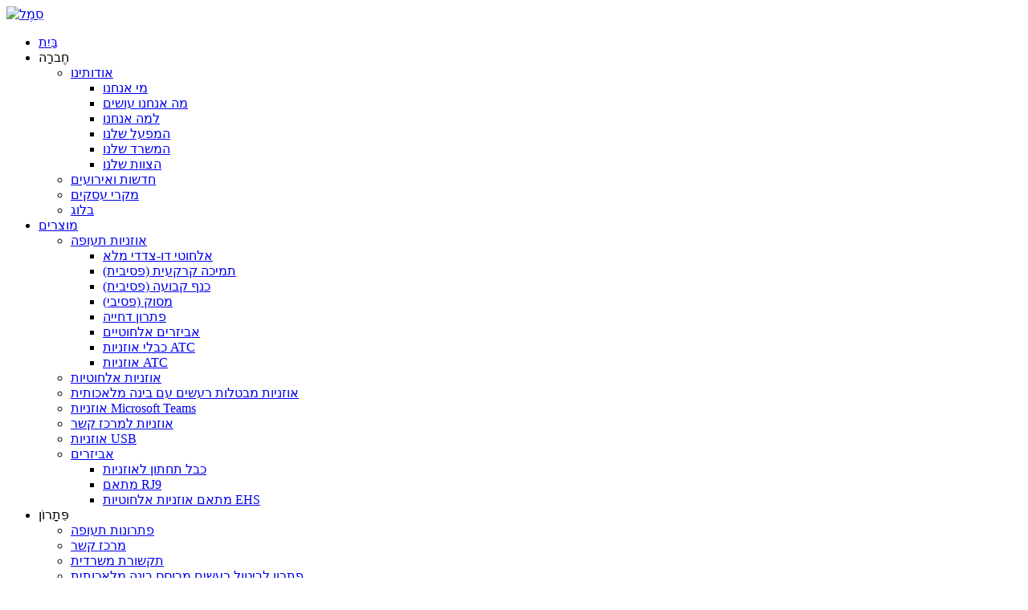

--- FILE ---
content_type: text/html
request_url: http://iw.inbertec.com/news/uc-headset-the-wonderful-assistant-of-business-videoconferencing/
body_size: 10555
content:
<!DOCTYPE html> <html dir="ltr" lang="iw"> <head> <meta charset="UTF-8"/> <title>חדשות - אוזניות UC - העוזר הנפלא לשיחות ועידה בווידאו עסקיות</title> <meta property="fb:app_id" content="966242223397117" /> <meta http-equiv="Content-Type" content="text/html; charset=UTF-8" /> <!-- Global site tag (gtag.js) - Google Analytics --> <script async src="https://www.googletagmanager.com/gtag/js?id=UA-228102075-61"></script> <script>
  window.dataLayer = window.dataLayer || [];
  function gtag(){dataLayer.push(arguments);}
  gtag('js', new Date());

  gtag('config', 'UA-228102075-61');
</script>  <meta name="viewport" content="width=device-width,initial-scale=1,minimum-scale=1,maximum-scale=1,user-scalable=no"> <link rel="apple-touch-icon-precomposed" href=""> <meta name="format-detection" content="telephone=no"> <meta name="apple-mobile-web-app-capable" content="yes"> <meta name="apple-mobile-web-app-status-bar-style" content="black"> <meta property="og:url" content="https://www.inbertec.com/news/uc-headset-the-wonderful-assistant-of-business-videoconferencing/"/> <meta property="og:title" content="News - UC Headset&#8211;The Wonderful Assistant of Business Videoconferencing" /> <meta property="og:description" content="Due to the variety of business possibilities as well as the pandemic, many companies are putting aside face-to-face meetings to focus on a more cost-effective, agile and effective communication solution: video conference calls. If your company still doesn&#8217;t benefit from teleconferencing ove..."/> <meta property="og:type" content="product"/> <meta property="og:site_name" content="https://www.inbertec.com/"/> <link href="//cdn.globalso.com/inbertec/style/global/style.css" rel="stylesheet" onload="this.onload=null;this.rel='stylesheet'"> <link href="//cdn.globalso.com/inbertec/style/public/public.css" rel="stylesheet" onload="this.onload=null;this.rel='stylesheet'"> <script src="https://cdn.globalso.com/lite-yt-embed.js"></script> <link href="https://cdn.globalso.com/lite-yt-embed.css" rel="stylesheet" onload="this.onload=null;this.rel='stylesheet'">   <link rel="shortcut icon" href="https://www.inbertec.com/uploads/ico.png" /> <meta name="author" content="gd-admin"/> <meta name="description" itemprop="description" content="עקב מגוון האפשרויות העסקיות וכן עקב המגפה, חברות רבות דוחות בצד פגישות פנים אל פנים כדי להתמקד בפתרון חסכוני יותר," />   <link href="//cdn.globalso.com/hide_search.css" rel="stylesheet"/><link href="//www.inbertec.com/style/iw.html.css" rel="stylesheet"/><link rel="alternate" hreflang="iw" href="//iw.inbertec.com/" /><link rel="canonical" hreflang="iw" href="//iw.inbertec.com/news/uc-headset-the-wonderful-assistant-of-business-videoconferencing/" /></head> <body> <header class="head-wrapper">   <div class="tasking"></div>   <section class="layout head-layout">     <div class="logo"><span class="logo-img"><a href="/">             <img src="https://www.inbertec.com/uploads/logo1.png" alt="סֵמֶל">             </a></span></div>     <nav class="nav-bar">       <div class="nav-wrap">         <ul class="gm-sep nav">           <li><a href="/">בַּיִת</a></li> <li><a>חֶברָה</a> <ul class="sub-menu"> 	<li><a href="/about-us/">אודותינו</a> 	<ul class="sub-menu"> 		<li><a href="/about-us/#our_who_we_are">מי אנחנו</a></li> 		<li><a href="/about-us/#our_what_we_do">מה אנחנו עושים</a></li> 		<li><a href="/about-us/#our_why_us">למה אנחנו</a></li> 		<li><a href="/about-us/#our_factory">המפעל שלנו</a></li> 		<li><a href="/about-us/#our_office">המשרד שלנו</a></li> 		<li><a href="/our-team/">הצוות שלנו</a></li> 	</ul> </li> 	<li><a href="/news/">חדשות ואירועים</a></li> 	<li><a href="/business-cases/">מקרי עסקים</a></li> 	<li class="current-menu-parent"><a href="/news_catalog/blog/">בלוג</a></li> </ul> </li> <li><a href="/products/">מוצרים</a> <ul class="sub-menu"> 	<li><a href="/aviation-headset/">אוזניות תעופה</a> 	<ul class="sub-menu"> 		<li><a href="/full-duplex-wireless-aviation-headset/">אלחוטי דו-צדדי מלא</a></li> 		<li><a href="/ground-support%ef%bc%88passive%ef%bc%89/">תמיכה קרקעית (פסיבית)</a></li> 		<li><a href="/fixed-wing%ef%bc%88passive%ef%bc%89/">כנף קבועה (פסיבית)</a></li> 		<li><a href="/helicopter%ef%bc%88passive%ef%bc%89/">מסוק (פסיבי)</a></li> 		<li><a href="/pushback-solution/">פתרון דחייה</a></li> 		<li><a href="/wireless-accessories/">אביזרים אלחוטיים</a></li> 		<li><a href="/atc-headset-cables/">כבלי אוזניות ATC</a></li> 		<li><a href="/atc-headsets/">אוזניות ATC</a></li> 	</ul> </li> 	<li><a href="/wireless-headset/">אוזניות אלחוטיות</a></li> 	<li><a href="/ai-noise-cancelling-headsets/">אוזניות מבטלות רעשים עם בינה מלאכותית</a></li> 	<li><a href="/microsoft-teams-headset/">אוזניות Microsoft Teams</a></li> 	<li><a href="/contact-center-headsets/">אוזניות למרכז קשר</a></li> 	<li><a href="/usb-headset/">אוזניות USB</a></li> 	<li><a href="/accessories/">אביזרים</a> 	<ul class="sub-menu"> 		<li><a href="/qd-cable/">כבל תחתון לאוזניות</a></li> 		<li><a href="/universal-adaptor/">מתאם RJ9</a></li> 		<li><a href="/ehs-wireless-headset-adapter/">מתאם אוזניות אלחוטיות EHS</a></li> 	</ul> </li> </ul> </li> <li><a>פִּתָרוֹן</a> <ul class="sub-menu"> 	<li><a href="/aviation-solutions/">פתרונות תעופה</a></li> 	<li><a href="/contact-center/">מרכז קשר</a></li> 	<li><a href="/office-communication/">תקשורת משרדית</a></li> 	<li><a href="/ai-noise-cancelling-solution/">פתרון לביטול רעשים מבוסס בינה מלאכותית</a></li> 	<li><a href="/whitelabel-oem-odm/">תווית לבנה OEM ODM</a></li> </ul> </li> <li><a href="/support/">תְמִיכָה</a> <ul class="sub-menu"> 	<li><a href="/support/#download">הורדה</a></li> 	<li><a href="/support/#faqs">שאלות נפוצות</a></li> 	<li><a href="/support/#video">וִידֵאוֹ</a> 	<ul class="sub-menu"> 		<li><a href="/video/#product_video">סרטון מוצר</a></li> 	</ul> </li> </ul> </li> <li><a href="/contact-us/">צרו קשר</a></li>         </ul>       </div>     </nav>     <div class="head-r">       <div class="head-search">         <div class="head-search-form">           <form  action="/search.php" method="get">             <input class="search-ipt" type="text" placeholder="search" name="s" id="s" />             <input type="hidden" name="cat" value="490"/>             <input class="search-btn" type="submit" id="searchsubmit" value="&#xf002;" />           </form>         </div>         <span class="search-toggle"></span> </div>       <div class="change-language ensemble">   <div class="change-language-info">     <div class="change-language-title medium-title">        <div class="language-flag language-flag-en"><a href="https://www.inbertec.com/"><b class="country-flag"></b><span>English</span> </a></div>        <b class="language-icon"></b>      </div> 	<div class="change-language-cont sub-content">         <div class="empty"></div>     </div>   </div> </div> <!--theme149-->    </div>     <div class="snow"></div>   </section> </header>     	 	   <nav class="path-bar">           <ul class="path-nav">              <li> <a itemprop="breadcrumb" href="/">בַּיִת</a></li><li> <a itemprop="breadcrumb" href="/news/">חֲדָשׁוֹת</a> </li><li> <a href="#">אוזניות UC - העוזר הנפלא לשיחות ועידה בווידאו עסקיות</a></li>           </ul>        </nav>  <section class="layout page_content main_content">     	 <aside class="aside"> <section class="aside-wrap">           <section class="side-widget">              <div class="side-tit-bar">                 <h4 class="side-tit">חֲדָשׁוֹת</h4>              </div>              <ul class="side-cate">                <li><a href="/news_catalog/company-news/">חדשות החברה</a></li> <li><a href="/news_catalog/industry-news/">חדשות בתעשייה</a></li> <li class="current-menu-parent"><a href="/news_catalog/blog/">בלוג</a></li>                 </ul>                         </section> 		   </section> 	  </aside>    	 		<section class="main">       <div class="main-tit-bar">          <h1 class="title">אוזניות UC - העוזר הנפלא לשיחות ועידה בווידאו עסקיות</h1>          <div class="clear"></div>       </div>         <article class="entry blog-article"> <p>עקב מגוון האפשרויות העסקיות וכן עקב המגפה, חברות רבות דוחות בצד פגישות פנים אל פנים כדי להתמקד בתהליכים חסכוניים, זריזים ויעילים יותר.<a href="/office-communication/">פתרון תקשורת</a>שיחות ועידה בווידאו. אם החברה שלכם עדיין לא נהנית משיחות ועידה טלפוניות באינטרנט, נסו שיחות ועידה בווידאו, כי אנשים מפוזרים ברחבי העולם ואתם עלולים לבזבז זמן וכסף. אם אתם עוסקים בסחר ביבוא ויצוא בינלאומי, כדאי לכם לתקשר עם לקוחות באמצעות שיחות ועידה בווידאו, מה שיכול לשפר מאוד את היעילות שלכם.</p> <p>אם תתחילו להשתמש בשיחות וידאו, תשנו את דעתכם לגבי מודל הפגישות המסורתי.</p> <p style="text-align: center;"><a href="https://www.inbertec.com/uploads/lQDPJxa0CdIiavTNAu7NBGWwSZp7M_wO0nIDKAqI-YCqAA_1125_750.jpg"><img class="alignnone size-full wp-image-4847" alt="lQDPJxa0CdIiavTNAu7NBGWwSZp7M_wO0nIDKAqI-YCqAA_1125_750" src="https://www.inbertec.com/uploads/lQDPJxa0CdIiavTNAu7NBGWwSZp7M_wO0nIDKAqI-YCqAA_1125_750.jpg" /></a></p> <p>01 – שיחות וידאו מפחיתות את עלויות הנסיעות והטלפוניה</p> <p>בעזרת נקודות קצה לשיחות ועידה בווידאו בחברה שלכם, אתם מרחיבים את אפשרויות החיבור שלכם ומפחיתים הוצאות נסיעה, נסיעות ולינה עבור עובדים, לקוחות וספקים. באמצעות חיבור אינטרנטי, החברה שלכם יכולה לקיים שיחות ועידה רבות בווידאו עם אנשים בכל מקום בעולם, מבלי לשנות את העלויות וההוצאות הנוספות של טלפוניה.</p> <p>02 – הפכו פגישות לפרודוקטיביות יותר, בפחות זמן</p> <p>פגישות פנים אל פנים דורשות תמיד השקעה רבה של זמן, כאשר המשתתפים נוסעים, שלעיתים מגיעים מערים ואף ממדינות אחרות. בעזרת שיחות וידאו ניתן להפוך זמן זה לפעילויות פרודוקטיביות יותר. זה מונע אירועים בלתי צפויים ועיכובים ועוזר לייעל את ניהול הזמן של כל עובד. על ידי ביטול גורם זה, הצוות שלכם מתחיל לייצר יותר וטוב יותר.</p> <p>03 – צוותים ממוקדים, מחוברים ומעורבים יותר</p> <p>צוותים שמשתפים פעולה באמצעות וידאו חולקים ידע מהר יותר, מקצרים את זמן ההגעה לשוק ומנצחים את המתחרים. שיחות וידאו מאיצות קבלת החלטות! בכך, החברה שלכם מרוויחה מתחרותיות, באמצעות ניהול זריז ויעיל יותר. תוך זכירה שכל התחומים מרוויחים, מהדירקטוריון ועד לתפעול.</p> <p>שיחת ועידה בווידאו כמובן הכרחית, זקוקה לאוזניות עסקיות יעילות להפחתת רעשים, נפוצות<a href="/contact-center-headsets/">אוזניות</a>סביבה רועשת זוהתה על ידי המיקרופון כך שהצד השני יוכל לשמוע את הצד שלך ברעש הרקע, ללקוח חוויה רעה, אבל הפעם אם יש לך<a href="/ai-noise-cancelling-headsets/">אוזניות להפחתת רעש</a>, זוהי דרך טובה לסנן רעשי רקע, הלקוח יכול לשמוע רק את קולך, זה יכול להפוך את התקשורת ליעילה יותר ולשפר את יעילות העבודה. ל-Inbertec מגוון אוזניות יעילות לביטול רעשים, שיכולות לעמוד בדרישות של שיחות וידאו ולהביא לך חוויה גבוהה במיוחד. שפר את יעילות התקשורת בפגישות, אל תפספס הזדמנויות עסקיות.</p>   <div class="clear"></div>   		 <hr>זמן פרסום: 22 בספטמבר 2022</article>     </section>   </section>   <footer class="foot-wrapper">         <div class="gm-sep layout foot-items">             <div class="foot-item  foot-item-list foot_about">                 <h2 class="foot-tit">חֶברָה</h2>                 <div class="foot-cont">                   <ul class="news-txt-list">                       <li><a href="/about-us/">אודותינו</a></li> <li><a href="/news/">חדשות ואירועים</a></li> <li><a href="/business-cases/">מקרי עסקים</a></li> <li class="current-menu-parent"><a href="/news_catalog/blog/">בלוג</a></li>                     </ul>                 </div>             </div>             <div class="foot-item  foot-item-list">                 <h2 class="foot-tit">מוצרים</h2>                 <div class="foot-cont">                     <ul class="news-txt-list">                       <li><a href="/ai-noise-cancelling-headsets/">אוזניות מבטלות רעשים עם בינה מלאכותית</a></li> <li><a href="/contact-center-headsets/">אוזניות למרכז קשר</a></li> <li><a href="/usb-headset/">אוזניות USB</a></li> <li><a href="/accessories/">אביזרים</a></li>                     </ul>                 </div>             </div>             <div class="foot-item  foot-item-list">                 <h2 class="foot-tit">פִּתָרוֹן</h2>                 <div class="foot-cont">                     <ul class="news-txt-list">                       <li><a href="/ai-noise-cancelling-solution/">פתרון לביטול רעשים מבוסס בינה מלאכותית</a></li> <li><a href="/contact-center/">מרכז קשר</a></li> <li><a href="/office-communication/">תקשורת משרדית</a></li> <li><a href="/whitelabel-oem-odm/">תווית לבנה OEM ODM</a></li>                     </ul>                 </div>             </div>             <div class="foot-item  foot-item-list">                 <h2 class="foot-tit">תְמִיכָה</h2>                 <div class="foot-cont">                     <ul class="news-txt-list">                       <li><a href="/download/">הורדה</a></li> <li><a href="/faqs/">שאלות נפוצות</a></li> <li><a href="/video/">וִידֵאוֹ</a></li>                     </ul>                 </div>             </div>             <div class="foot-item  foot-item-contact">                 <h2 class="foot-tit">צרו קשר</h2>                 <div class="foot-cont">                     <ul class="foot-contact-list">                                                 <li class="foot_email"><a href="mailto:sales@inbertec.com" class="add_email12">E-mail: sales@inbertec.com</a></li>                          <li class="foot_addr">כתובת: חדר 701, בניין 3, 455 2nd Ring Rd South, שיאמן, 361100, סין</li>                        <li class="foot_phone">טלפון: 86-592-6154911+</li>                    </ul>                 </div>             </div>             <div class="foot-item  foot-item-news">                 <h2 class="foot-tit">חדשות אחרונות</h2>                 <div class="foot-cont">                                      <div class="new-item">                  <span class="img"><a href="/news/uc-headset-the-inevitable-choice-for-future-communication/">                             				  <span class="publish_img"><img src="https://www.inbertec.com/uploads/meeting.jpg" alt="אוזניות UC: הבחירה הבלתי נמנעת לתקשורת עתידית"></span> 				  </a></span>                         <figcaption class="item-info">                             <time class="date">20/06/25</time>                             <h3 class="title"><a href="/news/uc-headset-the-inevitable-choice-for-future-communication/">אוזניות UC: הבחירה הבלתי נמנעת לתקשורת עתידית</a></h3>                         </figcaption>                     </div>                                    <div class="new-item">                  <span class="img"><a href="/news/understanding-3-5mm-headset-compatibility-ctia-vs-omtp-standards/">                             				  <span class="publish_img"><img src="https://www.inbertec.com/uploads/3.5mm.jpg" alt="הבנת תאימות אוזניות 3.5 מ"מ: CTIA לעומת OMTP"></span> 				  </a></span>                         <figcaption class="item-info">                             <time class="date">17/06/25</time>                             <h3 class="title"><a href="/news/understanding-3-5mm-headset-compatibility-ctia-vs-omtp-standards/">הבנת תאימות אוזניות 3.5 מ"מ CTIA לעומת OMTP...</a></h3>                         </figcaption>                     </div>                                    <div class="new-item">                  <span class="img"><a href="/news/uninterrupted-productivity-anytime-anywhere/">                             				  <span class="publish_img"><img src="https://www.inbertec.com/uploads/BT1.jpg" alt="פרודוקטיביות ללא הפרעה, בכל זמן, בכל מקום"></span> 				  </a></span>                         <figcaption class="item-info">                             <time class="date">13/06/25</time>                             <h3 class="title"><a href="/news/uninterrupted-productivity-anytime-anywhere/">פרודוקטיביות ללא הפרעה, בכל זמן, בכל מקום</a></h3>                         </figcaption>                     </div>                                    <div class="new-item">                  <span class="img"><a href="/news/choosing-the-best-headsets-for-a-call-center/">                             				  <span class="publish_img"><img src="https://www.inbertec.com/uploads/Call-center-UB200、C101.jpg" alt="בחירת האוזניות הטובות ביותר למרכז שירות לקוחות"></span> 				  </a></span>                         <figcaption class="item-info">                             <time class="date">06/06/25</time>                             <h3 class="title"><a href="/news/choosing-the-best-headsets-for-a-call-center/">בחירת האוזניות הטובות ביותר למרכז שירות לקוחות</a></h3>                         </figcaption>                     </div>                                    <div class="new-item">                  <span class="img"><a href="/news/the-working-principle-of-noise-canceling-headsets/">                             				  <span class="publish_img"><img src="https://www.inbertec.com/uploads/noise-cancelling-headset3.jpg" alt="עקרון העבודה של אוזניות מבטלות רעשים"></span> 				  </a></span>                         <figcaption class="item-info">                             <time class="date">30/05/25</time>                             <h3 class="title"><a href="/news/the-working-principle-of-noise-canceling-headsets/">עקרון העבודה של אוזניות מבטלות רעשים</a></h3>                         </figcaption>                     </div>                                    <div class="new-item">                  <span class="img"><a href="/news/features-advantages-and-selection-of-headsets/">                             				  <span class="publish_img"><img src="https://www.inbertec.com/uploads/headset-.jpg" alt="תכונות, יתרונות ובחירת אוזניות"></span> 				  </a></span>                         <figcaption class="item-info">                             <time class="date">26/05/25</time>                             <h3 class="title"><a href="/news/features-advantages-and-selection-of-headsets/">תכונות, יתרונות ובחירת אוזניות</a></h3>                         </figcaption>                     </div>                                </div>             </div>         </div>         <section class="inquiry-pannel">             <div class="layout">                 <div class="layer-body">                     <div class="pannel-info">                         <div class="info-txt">בואו נדבר</div>                         <p>מוזמנים לפנות אלינו או להשאיר לנו הודעה, נשרת אתכם מכל הלב!</p>                     </div>                     <span class="inquiry-button"><a class="button gd-btn email inquiryfoot" href="javascript:" target="_self" onclick="showMsgPop();">צרו קשר!</a></span>                 </div>             </div>         </section>         <div class="foot-bar">             <div class="layout">                 <div class="copyright">© זכויות יוצרים - 2010-2022: כל הזכויות שמורות.<script type="text/javascript" src="//www.globalso.site/livechat.js"></script><br><a href="/featured/">מוצרים חמים</a> - <a href="/sitemap.xml">מפת אתר</a>  				</div>                 <ul class="foot-social">                      <li><a target="_blank" href="https://www.facebook.com/ubeidaheadset"><img src="https://www.inbertec.com/uploads/sns01.png" alt="sns01"></a></li> <li><a target="_blank" href="https://mobile.twitter.com/InbertecHeadset"><img src="https://www.inbertec.com/uploads/sns02.png" alt="sns02"></a></li> <li><a target="_blank" href="https://www.linkedin.com/company/xiamen-ubeida-electronic-technology-co.-ltd"><img src="https://www.inbertec.com/uploads/sns03.png" alt="sns03"></a></li> <li><a target="_blank" href="https://www.youtube.com/channel/UCsdvmVdTQAF-q0lb9Z-mMYw"><img src="https://www.inbertec.com/uploads/youtube-6.png" alt="יוטיוב (6)"></a></li> <li><a target="_blank" href="https://api.whatsapp.com/send?phone=8613696908959"><img src="https://www.inbertec.com/uploads/whatsapp.png" alt="וואטסאפ"></a></li>                 </ul>             </div>         </div>     </footer>                                                <!--<aside class="scrollsidebar" id="scrollsidebar"> --> <!--  <section class="side_content">--> <!--    <div class="side_list">--> <!--    	<header class="hd"><img src="//cdn.globalso.com/title_pic.png" alt="Online Inuiry"/></header>--> <!--        <div class="cont">--> <!--		<li><a class="email" href="javascript:" onclick="showMsgPop();">Send Email</a></li>--> <!----> <!----> <!--		<li><a target="_blank" class="skype" href="skype:austinliang@live.cn?chat">Austinliang</a></li>--> <!---->  <!----> <!---->  <!--<li class="whatsapp"><a href="https://api.whatsapp.com/send?phone=8613696908959&text=Hi.." target=_blank>+13696908959</a></li>--> <!--	     </div>--> 		  <!--      --> <!--      -->  <!--        <div class="side_title"><a  class="close_btn"><span>x</span></a></div>--> <!--    </div>--> <!--  </section>--> <!--  <div class="show_btn"></div>--> <!--</aside>            -->  <ul class="right_nav">          <li>          <div class="iconBox oln_ser">               <img src='https://cdn.globalso.com/universalthrough/style/global/img/demo/email.png'>             <h4>אֶלֶקטרוֹנִי</h4>          </div>          <div class="hideBox">             <div class="hb">                <h5>אֶלֶקטרוֹנִי</h5>                <div class="fonttalk">                     <p><a href="mailto:sales@inbertec.com">sales@inbertec.com</a></p>                    <p><a href="mailto:"></a></p>                                    </div>                <div class="fonttalk">                                     </div>             </div>          </div>       </li>                <li>          <div class="iconBox">             <img src='https://cdn.globalso.com/universalthrough/style/global/img/demo/whatsapp.png'>             <h4>וואטסאפ</h4>          </div>          <div class="hideBox">            <div class="hb">                <h5>וואטסאפ</h5>                <div class="fonttalk">                     <p><a href="https://api.whatsapp.com/send?phone=8613696908959">+86-13696908959</a></p>                </div>                <div class="fonttalk">                                     </div>             </div>          </div>       </li>                <li>          <div class="iconBox">             <img src='https://cdn.globalso.com/universalthrough/style/global/img/demo/skype.png'>             <h4>סקייפ</h4>          </div>          <div class="hideBox">            <div class="hb">                <h5>סקייפ</h5>                <div class="fonttalk">                     <p><a href="skype:austinliang@live.cn?chat">אוסטיליאנג</a></p>                </div>                <div class="fonttalk">                                     </div>             </div>          </div>       </li>                  <!--------------TOP按钮------------------>     <li>          <div class="iconBox top">              <img src='https://cdn.globalso.com/universalthrough/style/global/img/demo/top.png'>             <h4>רֹאשׁ</h4>          </div>     </li>     </ul> <section class="inquiry-pop-bd">            <section class="inquiry-pop">                 <i class="ico-close-pop" onclick="hideMsgPop();"></i>  <script type="text/javascript" src="//www.globalso.site/form.js"></script>            </section> </section> <script type="text/javascript" src="//cdn.globalso.com/inbertec/style/global/js/jquery.min.js"></script> <script type="text/javascript" src="//cdn.globalso.com/inbertec/style/global/js/common.js"></script> <script type="text/javascript" src="//cdn.globalso.com/inbertec/style/public/public.js"></script> <script src="https://cdn.globalso.com/lite-yt-embed.js"></script> <!--[if lt IE 9]> <script src="//cdn.globalso.com/inbertec/style/global/js/html5.js"></script> <![endif]--> <script>
function getCookie(name) {
    var arg = name + "=";
    var alen = arg.length;
    var clen = document.cookie.length;
    var i = 0;
    while (i < clen) {
        var j = i + alen;
        if (document.cookie.substring(i, j) == arg) return getCookieVal(j);
        i = document.cookie.indexOf(" ", i) + 1;
        if (i == 0) break;
    }
    return null;
}
function setCookie(name, value) {
    var expDate = new Date();
    var argv = setCookie.arguments;
    var argc = setCookie.arguments.length;
    var expires = (argc > 2) ? argv[2] : null;
    var path = (argc > 3) ? argv[3] : null;
    var domain = (argc > 4) ? argv[4] : null;
    var secure = (argc > 5) ? argv[5] : false;
    if (expires != null) {
        expDate.setTime(expDate.getTime() + expires);
    }
    document.cookie = name + "=" + escape(value) + ((expires == null) ? "": ("; expires=" + expDate.toUTCString())) + ((path == null) ? "": ("; path=" + path)) + ((domain == null) ? "": ("; domain=" + domain)) + ((secure == true) ? "; secure": "");
}
function getCookieVal(offset) {
    var endstr = document.cookie.indexOf(";", offset);
    if (endstr == -1) endstr = document.cookie.length;
    return unescape(document.cookie.substring(offset, endstr));
}

var firstshow = 0;
var cfstatshowcookie = getCookie('easyiit_stats');
if (cfstatshowcookie != 1) {
    a = new Date();
    h = a.getHours();
    m = a.getMinutes();
    s = a.getSeconds();
    sparetime = 1000 * 60 * 60 * 24 * 1 - (h * 3600 + m * 60 + s) * 1000 - 1;
    setCookie('easyiit_stats', 1, sparetime, '/');
    firstshow = 1;
}
if (!navigator.cookieEnabled) {
    firstshow = 0;
}
var referrer = escape(document.referrer);
var currweb = escape(location.href);
var screenwidth = screen.width;
var screenheight = screen.height;
var screencolordepth = screen.colorDepth;
$(function($){
   $.get("https://www.inbertec.com/statistic.php", { action:'stats_init', assort:0, referrer:referrer, currweb:currweb , firstshow:firstshow ,screenwidth:screenwidth, screenheight: screenheight, screencolordepth: screencolordepth, ranstr: Math.random()},function(data){}, "json");
			
});
</script> <ul class="prisna-wp-translate-seo" id="prisna-translator-seo"><li class="language-flag language-flag-en"><a href="https://www.inbertec.com/news/uc-headset-the-wonderful-assistant-of-business-videoconferencing/" title="English" target="_blank"><b class="country-flag"></b><span>English</span></a></li><li class="language-flag language-flag-fr"><a href="http://fr.inbertec.com/news/uc-headset-the-wonderful-assistant-of-business-videoconferencing/" title="French" target="_blank"><b class="country-flag"></b><span>French</span></a></li><li class="language-flag language-flag-de"><a href="http://de.inbertec.com/news/uc-headset-the-wonderful-assistant-of-business-videoconferencing/" title="German" target="_blank"><b class="country-flag"></b><span>German</span></a></li><li class="language-flag language-flag-pt"><a href="http://pt.inbertec.com/news/uc-headset-the-wonderful-assistant-of-business-videoconferencing/" title="Portuguese" target="_blank"><b class="country-flag"></b><span>Portuguese</span></a></li><li class="language-flag language-flag-es"><a href="http://es.inbertec.com/news/uc-headset-the-wonderful-assistant-of-business-videoconferencing/" title="Spanish" target="_blank"><b class="country-flag"></b><span>Spanish</span></a></li><li class="language-flag language-flag-ru"><a href="http://ru.inbertec.com/news/uc-headset-the-wonderful-assistant-of-business-videoconferencing/" title="Russian" target="_blank"><b class="country-flag"></b><span>Russian</span></a></li><li class="language-flag language-flag-ja"><a href="http://ja.inbertec.com/news/uc-headset-the-wonderful-assistant-of-business-videoconferencing/" title="Japanese" target="_blank"><b class="country-flag"></b><span>Japanese</span></a></li><li class="language-flag language-flag-ko"><a href="http://ko.inbertec.com/news/uc-headset-the-wonderful-assistant-of-business-videoconferencing/" title="Korean" target="_blank"><b class="country-flag"></b><span>Korean</span></a></li><li class="language-flag language-flag-ar"><a href="http://ar.inbertec.com/news/uc-headset-the-wonderful-assistant-of-business-videoconferencing/" title="Arabic" target="_blank"><b class="country-flag"></b><span>Arabic</span></a></li><li class="language-flag language-flag-ga"><a href="http://ga.inbertec.com/news/uc-headset-the-wonderful-assistant-of-business-videoconferencing/" title="Irish" target="_blank"><b class="country-flag"></b><span>Irish</span></a></li><li class="language-flag language-flag-el"><a href="http://el.inbertec.com/news/uc-headset-the-wonderful-assistant-of-business-videoconferencing/" title="Greek" target="_blank"><b class="country-flag"></b><span>Greek</span></a></li><li class="language-flag language-flag-tr"><a href="http://tr.inbertec.com/news/uc-headset-the-wonderful-assistant-of-business-videoconferencing/" title="Turkish" target="_blank"><b class="country-flag"></b><span>Turkish</span></a></li><li class="language-flag language-flag-it"><a href="http://it.inbertec.com/news/uc-headset-the-wonderful-assistant-of-business-videoconferencing/" title="Italian" target="_blank"><b class="country-flag"></b><span>Italian</span></a></li><li class="language-flag language-flag-da"><a href="http://da.inbertec.com/news/uc-headset-the-wonderful-assistant-of-business-videoconferencing/" title="Danish" target="_blank"><b class="country-flag"></b><span>Danish</span></a></li><li class="language-flag language-flag-ro"><a href="http://ro.inbertec.com/news/uc-headset-the-wonderful-assistant-of-business-videoconferencing/" title="Romanian" target="_blank"><b class="country-flag"></b><span>Romanian</span></a></li><li class="language-flag language-flag-id"><a href="http://id.inbertec.com/news/uc-headset-the-wonderful-assistant-of-business-videoconferencing/" title="Indonesian" target="_blank"><b class="country-flag"></b><span>Indonesian</span></a></li><li class="language-flag language-flag-cs"><a href="http://cs.inbertec.com/news/uc-headset-the-wonderful-assistant-of-business-videoconferencing/" title="Czech" target="_blank"><b class="country-flag"></b><span>Czech</span></a></li><li class="language-flag language-flag-af"><a href="http://af.inbertec.com/news/uc-headset-the-wonderful-assistant-of-business-videoconferencing/" title="Afrikaans" target="_blank"><b class="country-flag"></b><span>Afrikaans</span></a></li><li class="language-flag language-flag-sv"><a href="http://sv.inbertec.com/news/uc-headset-the-wonderful-assistant-of-business-videoconferencing/" title="Swedish" target="_blank"><b class="country-flag"></b><span>Swedish</span></a></li><li class="language-flag language-flag-pl"><a href="http://pl.inbertec.com/news/uc-headset-the-wonderful-assistant-of-business-videoconferencing/" title="Polish" target="_blank"><b class="country-flag"></b><span>Polish</span></a></li><li class="language-flag language-flag-eu"><a href="http://eu.inbertec.com/news/uc-headset-the-wonderful-assistant-of-business-videoconferencing/" title="Basque" target="_blank"><b class="country-flag"></b><span>Basque</span></a></li><li class="language-flag language-flag-ca"><a href="http://ca.inbertec.com/news/uc-headset-the-wonderful-assistant-of-business-videoconferencing/" title="Catalan" target="_blank"><b class="country-flag"></b><span>Catalan</span></a></li><li class="language-flag language-flag-eo"><a href="http://eo.inbertec.com/news/uc-headset-the-wonderful-assistant-of-business-videoconferencing/" title="Esperanto" target="_blank"><b class="country-flag"></b><span>Esperanto</span></a></li><li class="language-flag language-flag-hi"><a href="http://hi.inbertec.com/news/uc-headset-the-wonderful-assistant-of-business-videoconferencing/" title="Hindi" target="_blank"><b class="country-flag"></b><span>Hindi</span></a></li><li class="language-flag language-flag-lo"><a href="http://lo.inbertec.com/news/uc-headset-the-wonderful-assistant-of-business-videoconferencing/" title="Lao" target="_blank"><b class="country-flag"></b><span>Lao</span></a></li><li class="language-flag language-flag-sq"><a href="http://sq.inbertec.com/news/uc-headset-the-wonderful-assistant-of-business-videoconferencing/" title="Albanian" target="_blank"><b class="country-flag"></b><span>Albanian</span></a></li><li class="language-flag language-flag-am"><a href="http://am.inbertec.com/news/uc-headset-the-wonderful-assistant-of-business-videoconferencing/" title="Amharic" target="_blank"><b class="country-flag"></b><span>Amharic</span></a></li><li class="language-flag language-flag-hy"><a href="http://hy.inbertec.com/news/uc-headset-the-wonderful-assistant-of-business-videoconferencing/" title="Armenian" target="_blank"><b class="country-flag"></b><span>Armenian</span></a></li><li class="language-flag language-flag-az"><a href="http://az.inbertec.com/news/uc-headset-the-wonderful-assistant-of-business-videoconferencing/" title="Azerbaijani" target="_blank"><b class="country-flag"></b><span>Azerbaijani</span></a></li><li class="language-flag language-flag-be"><a href="http://be.inbertec.com/news/uc-headset-the-wonderful-assistant-of-business-videoconferencing/" title="Belarusian" target="_blank"><b class="country-flag"></b><span>Belarusian</span></a></li><li class="language-flag language-flag-bn"><a href="http://bn.inbertec.com/news/uc-headset-the-wonderful-assistant-of-business-videoconferencing/" title="Bengali" target="_blank"><b class="country-flag"></b><span>Bengali</span></a></li><li class="language-flag language-flag-bs"><a href="http://bs.inbertec.com/news/uc-headset-the-wonderful-assistant-of-business-videoconferencing/" title="Bosnian" target="_blank"><b class="country-flag"></b><span>Bosnian</span></a></li><li class="language-flag language-flag-bg"><a href="http://bg.inbertec.com/news/uc-headset-the-wonderful-assistant-of-business-videoconferencing/" title="Bulgarian" target="_blank"><b class="country-flag"></b><span>Bulgarian</span></a></li><li class="language-flag language-flag-ceb"><a href="http://ceb.inbertec.com/news/uc-headset-the-wonderful-assistant-of-business-videoconferencing/" title="Cebuano" target="_blank"><b class="country-flag"></b><span>Cebuano</span></a></li><li class="language-flag language-flag-ny"><a href="http://ny.inbertec.com/news/uc-headset-the-wonderful-assistant-of-business-videoconferencing/" title="Chichewa" target="_blank"><b class="country-flag"></b><span>Chichewa</span></a></li><li class="language-flag language-flag-co"><a href="http://co.inbertec.com/news/uc-headset-the-wonderful-assistant-of-business-videoconferencing/" title="Corsican" target="_blank"><b class="country-flag"></b><span>Corsican</span></a></li><li class="language-flag language-flag-hr"><a href="http://hr.inbertec.com/news/uc-headset-the-wonderful-assistant-of-business-videoconferencing/" title="Croatian" target="_blank"><b class="country-flag"></b><span>Croatian</span></a></li><li class="language-flag language-flag-nl"><a href="http://nl.inbertec.com/news/uc-headset-the-wonderful-assistant-of-business-videoconferencing/" title="Dutch" target="_blank"><b class="country-flag"></b><span>Dutch</span></a></li><li class="language-flag language-flag-et"><a href="http://et.inbertec.com/news/uc-headset-the-wonderful-assistant-of-business-videoconferencing/" title="Estonian" target="_blank"><b class="country-flag"></b><span>Estonian</span></a></li><li class="language-flag language-flag-tl"><a href="http://tl.inbertec.com/news/uc-headset-the-wonderful-assistant-of-business-videoconferencing/" title="Filipino" target="_blank"><b class="country-flag"></b><span>Filipino</span></a></li><li class="language-flag language-flag-fi"><a href="http://fi.inbertec.com/news/uc-headset-the-wonderful-assistant-of-business-videoconferencing/" title="Finnish" target="_blank"><b class="country-flag"></b><span>Finnish</span></a></li><li class="language-flag language-flag-fy"><a href="http://fy.inbertec.com/news/uc-headset-the-wonderful-assistant-of-business-videoconferencing/" title="Frisian" target="_blank"><b class="country-flag"></b><span>Frisian</span></a></li><li class="language-flag language-flag-gl"><a href="http://gl.inbertec.com/news/uc-headset-the-wonderful-assistant-of-business-videoconferencing/" title="Galician" target="_blank"><b class="country-flag"></b><span>Galician</span></a></li><li class="language-flag language-flag-ka"><a href="http://ka.inbertec.com/news/uc-headset-the-wonderful-assistant-of-business-videoconferencing/" title="Georgian" target="_blank"><b class="country-flag"></b><span>Georgian</span></a></li><li class="language-flag language-flag-gu"><a href="http://gu.inbertec.com/news/uc-headset-the-wonderful-assistant-of-business-videoconferencing/" title="Gujarati" target="_blank"><b class="country-flag"></b><span>Gujarati</span></a></li><li class="language-flag language-flag-ht"><a href="http://ht.inbertec.com/news/uc-headset-the-wonderful-assistant-of-business-videoconferencing/" title="Haitian" target="_blank"><b class="country-flag"></b><span>Haitian</span></a></li><li class="language-flag language-flag-ha"><a href="http://ha.inbertec.com/news/uc-headset-the-wonderful-assistant-of-business-videoconferencing/" title="Hausa" target="_blank"><b class="country-flag"></b><span>Hausa</span></a></li><li class="language-flag language-flag-haw"><a href="http://haw.inbertec.com/news/uc-headset-the-wonderful-assistant-of-business-videoconferencing/" title="Hawaiian" target="_blank"><b class="country-flag"></b><span>Hawaiian</span></a></li><li class="language-flag language-flag-iw"><a href="http://iw.inbertec.com/news/uc-headset-the-wonderful-assistant-of-business-videoconferencing/" title="Hebrew" target="_blank"><b class="country-flag"></b><span>Hebrew</span></a></li><li class="language-flag language-flag-hmn"><a href="http://hmn.inbertec.com/news/uc-headset-the-wonderful-assistant-of-business-videoconferencing/" title="Hmong" target="_blank"><b class="country-flag"></b><span>Hmong</span></a></li><li class="language-flag language-flag-hu"><a href="http://hu.inbertec.com/news/uc-headset-the-wonderful-assistant-of-business-videoconferencing/" title="Hungarian" target="_blank"><b class="country-flag"></b><span>Hungarian</span></a></li><li class="language-flag language-flag-is"><a href="http://is.inbertec.com/news/uc-headset-the-wonderful-assistant-of-business-videoconferencing/" title="Icelandic" target="_blank"><b class="country-flag"></b><span>Icelandic</span></a></li><li class="language-flag language-flag-ig"><a href="http://ig.inbertec.com/news/uc-headset-the-wonderful-assistant-of-business-videoconferencing/" title="Igbo" target="_blank"><b class="country-flag"></b><span>Igbo</span></a></li><li class="language-flag language-flag-jw"><a href="http://jw.inbertec.com/news/uc-headset-the-wonderful-assistant-of-business-videoconferencing/" title="Javanese" target="_blank"><b class="country-flag"></b><span>Javanese</span></a></li><li class="language-flag language-flag-kn"><a href="http://kn.inbertec.com/news/uc-headset-the-wonderful-assistant-of-business-videoconferencing/" title="Kannada" target="_blank"><b class="country-flag"></b><span>Kannada</span></a></li><li class="language-flag language-flag-kk"><a href="http://kk.inbertec.com/news/uc-headset-the-wonderful-assistant-of-business-videoconferencing/" title="Kazakh" target="_blank"><b class="country-flag"></b><span>Kazakh</span></a></li><li class="language-flag language-flag-km"><a href="http://km.inbertec.com/news/uc-headset-the-wonderful-assistant-of-business-videoconferencing/" title="Khmer" target="_blank"><b class="country-flag"></b><span>Khmer</span></a></li><li class="language-flag language-flag-ku"><a href="http://ku.inbertec.com/news/uc-headset-the-wonderful-assistant-of-business-videoconferencing/" title="Kurdish" target="_blank"><b class="country-flag"></b><span>Kurdish</span></a></li><li class="language-flag language-flag-ky"><a href="http://ky.inbertec.com/news/uc-headset-the-wonderful-assistant-of-business-videoconferencing/" title="Kyrgyz" target="_blank"><b class="country-flag"></b><span>Kyrgyz</span></a></li><li class="language-flag language-flag-la"><a href="http://la.inbertec.com/news/uc-headset-the-wonderful-assistant-of-business-videoconferencing/" title="Latin" target="_blank"><b class="country-flag"></b><span>Latin</span></a></li><li class="language-flag language-flag-lv"><a href="http://lv.inbertec.com/news/uc-headset-the-wonderful-assistant-of-business-videoconferencing/" title="Latvian" target="_blank"><b class="country-flag"></b><span>Latvian</span></a></li><li class="language-flag language-flag-lt"><a href="http://lt.inbertec.com/news/uc-headset-the-wonderful-assistant-of-business-videoconferencing/" title="Lithuanian" target="_blank"><b class="country-flag"></b><span>Lithuanian</span></a></li><li class="language-flag language-flag-lb"><a href="http://lb.inbertec.com/news/uc-headset-the-wonderful-assistant-of-business-videoconferencing/" title="Luxembou.." target="_blank"><b class="country-flag"></b><span>Luxembou..</span></a></li><li class="language-flag language-flag-mk"><a href="http://mk.inbertec.com/news/uc-headset-the-wonderful-assistant-of-business-videoconferencing/" title="Macedonian" target="_blank"><b class="country-flag"></b><span>Macedonian</span></a></li><li class="language-flag language-flag-mg"><a href="http://mg.inbertec.com/news/uc-headset-the-wonderful-assistant-of-business-videoconferencing/" title="Malagasy" target="_blank"><b class="country-flag"></b><span>Malagasy</span></a></li><li class="language-flag language-flag-ms"><a href="http://ms.inbertec.com/news/uc-headset-the-wonderful-assistant-of-business-videoconferencing/" title="Malay" target="_blank"><b class="country-flag"></b><span>Malay</span></a></li><li class="language-flag language-flag-ml"><a href="http://ml.inbertec.com/news/uc-headset-the-wonderful-assistant-of-business-videoconferencing/" title="Malayalam" target="_blank"><b class="country-flag"></b><span>Malayalam</span></a></li><li class="language-flag language-flag-mt"><a href="http://mt.inbertec.com/news/uc-headset-the-wonderful-assistant-of-business-videoconferencing/" title="Maltese" target="_blank"><b class="country-flag"></b><span>Maltese</span></a></li><li class="language-flag language-flag-mi"><a href="http://mi.inbertec.com/news/uc-headset-the-wonderful-assistant-of-business-videoconferencing/" title="Maori" target="_blank"><b class="country-flag"></b><span>Maori</span></a></li><li class="language-flag language-flag-mr"><a href="http://mr.inbertec.com/news/uc-headset-the-wonderful-assistant-of-business-videoconferencing/" title="Marathi" target="_blank"><b class="country-flag"></b><span>Marathi</span></a></li><li class="language-flag language-flag-mn"><a href="http://mn.inbertec.com/news/uc-headset-the-wonderful-assistant-of-business-videoconferencing/" title="Mongolian" target="_blank"><b class="country-flag"></b><span>Mongolian</span></a></li><li class="language-flag language-flag-my"><a href="http://my.inbertec.com/news/uc-headset-the-wonderful-assistant-of-business-videoconferencing/" title="Burmese" target="_blank"><b class="country-flag"></b><span>Burmese</span></a></li><li class="language-flag language-flag-ne"><a href="http://ne.inbertec.com/news/uc-headset-the-wonderful-assistant-of-business-videoconferencing/" title="Nepali" target="_blank"><b class="country-flag"></b><span>Nepali</span></a></li><li class="language-flag language-flag-no"><a href="http://no.inbertec.com/news/uc-headset-the-wonderful-assistant-of-business-videoconferencing/" title="Norwegian" target="_blank"><b class="country-flag"></b><span>Norwegian</span></a></li><li class="language-flag language-flag-ps"><a href="http://ps.inbertec.com/news/uc-headset-the-wonderful-assistant-of-business-videoconferencing/" title="Pashto" target="_blank"><b class="country-flag"></b><span>Pashto</span></a></li><li class="language-flag language-flag-fa"><a href="http://fa.inbertec.com/news/uc-headset-the-wonderful-assistant-of-business-videoconferencing/" title="Persian" target="_blank"><b class="country-flag"></b><span>Persian</span></a></li><li class="language-flag language-flag-pa"><a href="http://pa.inbertec.com/news/uc-headset-the-wonderful-assistant-of-business-videoconferencing/" title="Punjabi" target="_blank"><b class="country-flag"></b><span>Punjabi</span></a></li><li class="language-flag language-flag-sr"><a href="http://sr.inbertec.com/news/uc-headset-the-wonderful-assistant-of-business-videoconferencing/" title="Serbian" target="_blank"><b class="country-flag"></b><span>Serbian</span></a></li><li class="language-flag language-flag-st"><a href="http://st.inbertec.com/news/uc-headset-the-wonderful-assistant-of-business-videoconferencing/" title="Sesotho" target="_blank"><b class="country-flag"></b><span>Sesotho</span></a></li><li class="language-flag language-flag-si"><a href="http://si.inbertec.com/news/uc-headset-the-wonderful-assistant-of-business-videoconferencing/" title="Sinhala" target="_blank"><b class="country-flag"></b><span>Sinhala</span></a></li><li class="language-flag language-flag-sk"><a href="http://sk.inbertec.com/news/uc-headset-the-wonderful-assistant-of-business-videoconferencing/" title="Slovak" target="_blank"><b class="country-flag"></b><span>Slovak</span></a></li><li class="language-flag language-flag-sl"><a href="http://sl.inbertec.com/news/uc-headset-the-wonderful-assistant-of-business-videoconferencing/" title="Slovenian" target="_blank"><b class="country-flag"></b><span>Slovenian</span></a></li><li class="language-flag language-flag-so"><a href="http://so.inbertec.com/news/uc-headset-the-wonderful-assistant-of-business-videoconferencing/" title="Somali" target="_blank"><b class="country-flag"></b><span>Somali</span></a></li><li class="language-flag language-flag-sm"><a href="http://sm.inbertec.com/news/uc-headset-the-wonderful-assistant-of-business-videoconferencing/" title="Samoan" target="_blank"><b class="country-flag"></b><span>Samoan</span></a></li><li class="language-flag language-flag-gd"><a href="http://gd.inbertec.com/news/uc-headset-the-wonderful-assistant-of-business-videoconferencing/" title="Scots Gaelic" target="_blank"><b class="country-flag"></b><span>Scots Gaelic</span></a></li><li class="language-flag language-flag-sn"><a href="http://sn.inbertec.com/news/uc-headset-the-wonderful-assistant-of-business-videoconferencing/" title="Shona" target="_blank"><b class="country-flag"></b><span>Shona</span></a></li><li class="language-flag language-flag-sd"><a href="http://sd.inbertec.com/news/uc-headset-the-wonderful-assistant-of-business-videoconferencing/" title="Sindhi" target="_blank"><b class="country-flag"></b><span>Sindhi</span></a></li><li class="language-flag language-flag-su"><a href="http://su.inbertec.com/news/uc-headset-the-wonderful-assistant-of-business-videoconferencing/" title="Sundanese" target="_blank"><b class="country-flag"></b><span>Sundanese</span></a></li><li class="language-flag language-flag-sw"><a href="http://sw.inbertec.com/news/uc-headset-the-wonderful-assistant-of-business-videoconferencing/" title="Swahili" target="_blank"><b class="country-flag"></b><span>Swahili</span></a></li><li class="language-flag language-flag-tg"><a href="http://tg.inbertec.com/news/uc-headset-the-wonderful-assistant-of-business-videoconferencing/" title="Tajik" target="_blank"><b class="country-flag"></b><span>Tajik</span></a></li><li class="language-flag language-flag-ta"><a href="http://ta.inbertec.com/news/uc-headset-the-wonderful-assistant-of-business-videoconferencing/" title="Tamil" target="_blank"><b class="country-flag"></b><span>Tamil</span></a></li><li class="language-flag language-flag-te"><a href="http://te.inbertec.com/news/uc-headset-the-wonderful-assistant-of-business-videoconferencing/" title="Telugu" target="_blank"><b class="country-flag"></b><span>Telugu</span></a></li><li class="language-flag language-flag-th"><a href="http://th.inbertec.com/news/uc-headset-the-wonderful-assistant-of-business-videoconferencing/" title="Thai" target="_blank"><b class="country-flag"></b><span>Thai</span></a></li><li class="language-flag language-flag-uk"><a href="http://uk.inbertec.com/news/uc-headset-the-wonderful-assistant-of-business-videoconferencing/" title="Ukrainian" target="_blank"><b class="country-flag"></b><span>Ukrainian</span></a></li><li class="language-flag language-flag-ur"><a href="http://ur.inbertec.com/news/uc-headset-the-wonderful-assistant-of-business-videoconferencing/" title="Urdu" target="_blank"><b class="country-flag"></b><span>Urdu</span></a></li><li class="language-flag language-flag-uz"><a href="http://uz.inbertec.com/news/uc-headset-the-wonderful-assistant-of-business-videoconferencing/" title="Uzbek" target="_blank"><b class="country-flag"></b><span>Uzbek</span></a></li><li class="language-flag language-flag-vi"><a href="http://vi.inbertec.com/news/uc-headset-the-wonderful-assistant-of-business-videoconferencing/" title="Vietnamese" target="_blank"><b class="country-flag"></b><span>Vietnamese</span></a></li><li class="language-flag language-flag-cy"><a href="http://cy.inbertec.com/news/uc-headset-the-wonderful-assistant-of-business-videoconferencing/" title="Welsh" target="_blank"><b class="country-flag"></b><span>Welsh</span></a></li><li class="language-flag language-flag-xh"><a href="http://xh.inbertec.com/news/uc-headset-the-wonderful-assistant-of-business-videoconferencing/" title="Xhosa" target="_blank"><b class="country-flag"></b><span>Xhosa</span></a></li><li class="language-flag language-flag-yi"><a href="http://yi.inbertec.com/news/uc-headset-the-wonderful-assistant-of-business-videoconferencing/" title="Yiddish" target="_blank"><b class="country-flag"></b><span>Yiddish</span></a></li><li class="language-flag language-flag-yo"><a href="http://yo.inbertec.com/news/uc-headset-the-wonderful-assistant-of-business-videoconferencing/" title="Yoruba" target="_blank"><b class="country-flag"></b><span>Yoruba</span></a></li><li class="language-flag language-flag-zu"><a href="http://zu.inbertec.com/news/uc-headset-the-wonderful-assistant-of-business-videoconferencing/" title="Zulu" target="_blank"><b class="country-flag"></b><span>Zulu</span></a></li><li class="language-flag language-flag-rw"><a href="http://rw.inbertec.com/news/uc-headset-the-wonderful-assistant-of-business-videoconferencing/" title="Kinyarwanda" target="_blank"><b class="country-flag"></b><span>Kinyarwanda</span></a></li><li class="language-flag language-flag-tt"><a href="http://tt.inbertec.com/news/uc-headset-the-wonderful-assistant-of-business-videoconferencing/" title="Tatar" target="_blank"><b class="country-flag"></b><span>Tatar</span></a></li><li class="language-flag language-flag-or"><a href="http://or.inbertec.com/news/uc-headset-the-wonderful-assistant-of-business-videoconferencing/" title="Oriya" target="_blank"><b class="country-flag"></b><span>Oriya</span></a></li><li class="language-flag language-flag-tk"><a href="http://tk.inbertec.com/news/uc-headset-the-wonderful-assistant-of-business-videoconferencing/" title="Turkmen" target="_blank"><b class="country-flag"></b><span>Turkmen</span></a></li><li class="language-flag language-flag-ug"><a href="http://ug.inbertec.com/news/uc-headset-the-wonderful-assistant-of-business-videoconferencing/" title="Uyghur" target="_blank"><b class="country-flag"></b><span>Uyghur</span></a></li></ul>  <script src="//cdnus.globalso.com/common_front.js"></script><script src="//www.inbertec.com/style/iw.html.js"></script></body>  </html><!-- Globalso Cache file was created in 0.42520308494568 seconds, on 21-06-25 2:01:04 -->